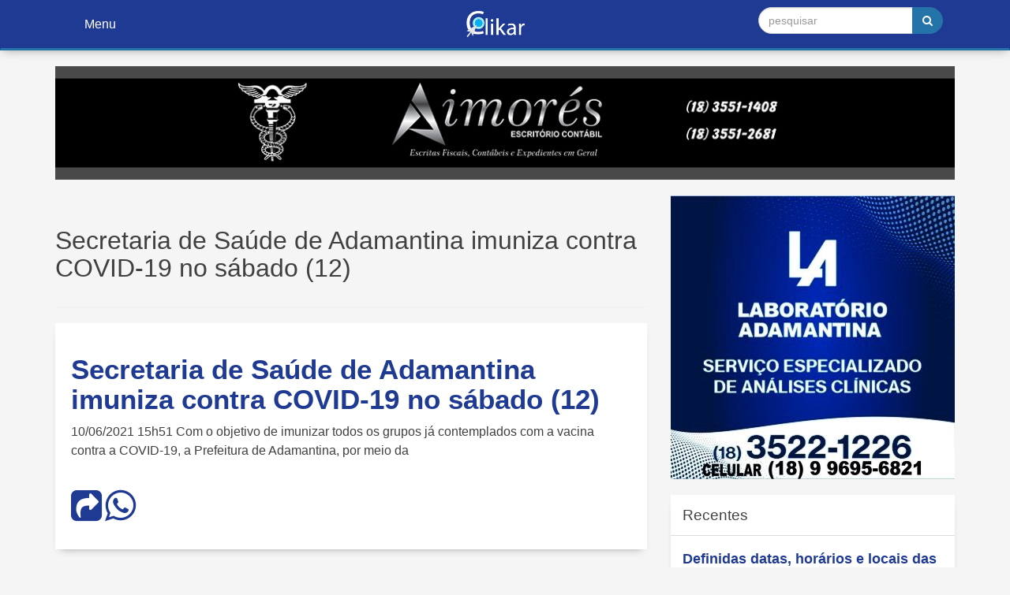

--- FILE ---
content_type: text/html; charset=UTF-8
request_url: https://clikar.com.br/tags/secretaria-de-saude-de-adamantina-imuniza-contra-covid-19-no-sabado-12/
body_size: 10997
content:
<!doctype html>
<html lang="pt-BR">
<head>
	<meta charset="UTF-8">
	<meta http-equiv="X-UA-Compatible" content="IE=edge">
	<meta name="viewport" content="width=device-width, initial-scale=1">
	<link rel="profile" href="http://gmpg.org/xfn/11">
    <link rel="shortcut icon" href="https://clikar.com.br/wp-content/themes/clikar/assets/dist/img/favicon.ico" type="image/x-icon">
	<meta name='robots' content='index, follow, max-image-preview:large, max-snippet:-1, max-video-preview:-1' />
	<style>img:is([sizes="auto" i], [sizes^="auto," i]) { contain-intrinsic-size: 3000px 1500px }</style>
	
	<!-- This site is optimized with the Yoast SEO plugin v26.7 - https://yoast.com/wordpress/plugins/seo/ -->
	<title>Arquivos Secretaria de Saúde de Adamantina imuniza contra COVID-19 no sábado (12) - Clikar</title>
	<link rel="canonical" href="https://clikar.com.br/tags/secretaria-de-saude-de-adamantina-imuniza-contra-covid-19-no-sabado-12/" />
	<meta property="og:locale" content="pt_BR" />
	<meta property="og:type" content="article" />
	<meta property="og:title" content="Arquivos Secretaria de Saúde de Adamantina imuniza contra COVID-19 no sábado (12) - Clikar" />
	<meta property="og:url" content="https://clikar.com.br/tags/secretaria-de-saude-de-adamantina-imuniza-contra-covid-19-no-sabado-12/" />
	<meta property="og:site_name" content="Clikar" />
	<meta name="twitter:card" content="summary_large_image" />
	<script type="application/ld+json" class="yoast-schema-graph">{"@context":"https://schema.org","@graph":[{"@type":"CollectionPage","@id":"https://clikar.com.br/tags/secretaria-de-saude-de-adamantina-imuniza-contra-covid-19-no-sabado-12/","url":"https://clikar.com.br/tags/secretaria-de-saude-de-adamantina-imuniza-contra-covid-19-no-sabado-12/","name":"Arquivos Secretaria de Saúde de Adamantina imuniza contra COVID-19 no sábado (12) - Clikar","isPartOf":{"@id":"https://clikar.com.br/#website"},"breadcrumb":{"@id":"https://clikar.com.br/tags/secretaria-de-saude-de-adamantina-imuniza-contra-covid-19-no-sabado-12/#breadcrumb"},"inLanguage":"pt-BR"},{"@type":"BreadcrumbList","@id":"https://clikar.com.br/tags/secretaria-de-saude-de-adamantina-imuniza-contra-covid-19-no-sabado-12/#breadcrumb","itemListElement":[{"@type":"ListItem","position":1,"name":"Início","item":"https://clikar.com.br/"},{"@type":"ListItem","position":2,"name":"Secretaria de Saúde de Adamantina imuniza contra COVID-19 no sábado (12)"}]},{"@type":"WebSite","@id":"https://clikar.com.br/#website","url":"https://clikar.com.br/","name":"Clikar","description":"A Sua Vitrine De Eventos E Negócios Na Internet! Quer Vender? Quer Comprar? Basta Clikar!","publisher":{"@id":"https://clikar.com.br/#organization"},"potentialAction":[{"@type":"SearchAction","target":{"@type":"EntryPoint","urlTemplate":"https://clikar.com.br/?s={search_term_string}"},"query-input":{"@type":"PropertyValueSpecification","valueRequired":true,"valueName":"search_term_string"}}],"inLanguage":"pt-BR"},{"@type":"Organization","@id":"https://clikar.com.br/#organization","name":"Clikar","url":"https://clikar.com.br/","logo":{"@type":"ImageObject","inLanguage":"pt-BR","@id":"https://clikar.com.br/#/schema/logo/image/","url":"https://clikar.com.br/wp-content/uploads/2017/10/logo.png","contentUrl":"https://clikar.com.br/wp-content/uploads/2017/10/logo.png","width":"796","height":"326","caption":"Clikar"},"image":{"@id":"https://clikar.com.br/#/schema/logo/image/"}}]}</script>
	<!-- / Yoast SEO plugin. -->


<link rel='dns-prefetch' href='//oss.maxcdn.com' />
<link rel='dns-prefetch' href='//cdnjs.cloudflare.com' />
<link rel="alternate" type="application/rss+xml" title="Feed para Clikar &raquo;" href="https://clikar.com.br/feed/" />
<link rel="alternate" type="application/rss+xml" title="Feed de comentários para Clikar &raquo;" href="https://clikar.com.br/comments/feed/" />
<link rel="alternate" type="application/rss+xml" title="Feed de tag para Clikar &raquo; Secretaria de Saúde de Adamantina imuniza contra COVID-19 no sábado (12)" href="https://clikar.com.br/tags/secretaria-de-saude-de-adamantina-imuniza-contra-covid-19-no-sabado-12/feed/" />
		<!-- This site uses the Google Analytics by ExactMetrics plugin v8.11.1 - Using Analytics tracking - https://www.exactmetrics.com/ -->
							<script src="//www.googletagmanager.com/gtag/js?id=G-DG5BKTVNHR"  data-cfasync="false" data-wpfc-render="false" type="text/javascript" async></script>
			<script data-cfasync="false" data-wpfc-render="false" type="text/javascript">
				var em_version = '8.11.1';
				var em_track_user = true;
				var em_no_track_reason = '';
								var ExactMetricsDefaultLocations = {"page_location":"https:\/\/clikar.com.br\/tags\/secretaria-de-saude-de-adamantina-imuniza-contra-covid-19-no-sabado-12\/"};
								if ( typeof ExactMetricsPrivacyGuardFilter === 'function' ) {
					var ExactMetricsLocations = (typeof ExactMetricsExcludeQuery === 'object') ? ExactMetricsPrivacyGuardFilter( ExactMetricsExcludeQuery ) : ExactMetricsPrivacyGuardFilter( ExactMetricsDefaultLocations );
				} else {
					var ExactMetricsLocations = (typeof ExactMetricsExcludeQuery === 'object') ? ExactMetricsExcludeQuery : ExactMetricsDefaultLocations;
				}

								var disableStrs = [
										'ga-disable-G-DG5BKTVNHR',
									];

				/* Function to detect opted out users */
				function __gtagTrackerIsOptedOut() {
					for (var index = 0; index < disableStrs.length; index++) {
						if (document.cookie.indexOf(disableStrs[index] + '=true') > -1) {
							return true;
						}
					}

					return false;
				}

				/* Disable tracking if the opt-out cookie exists. */
				if (__gtagTrackerIsOptedOut()) {
					for (var index = 0; index < disableStrs.length; index++) {
						window[disableStrs[index]] = true;
					}
				}

				/* Opt-out function */
				function __gtagTrackerOptout() {
					for (var index = 0; index < disableStrs.length; index++) {
						document.cookie = disableStrs[index] + '=true; expires=Thu, 31 Dec 2099 23:59:59 UTC; path=/';
						window[disableStrs[index]] = true;
					}
				}

				if ('undefined' === typeof gaOptout) {
					function gaOptout() {
						__gtagTrackerOptout();
					}
				}
								window.dataLayer = window.dataLayer || [];

				window.ExactMetricsDualTracker = {
					helpers: {},
					trackers: {},
				};
				if (em_track_user) {
					function __gtagDataLayer() {
						dataLayer.push(arguments);
					}

					function __gtagTracker(type, name, parameters) {
						if (!parameters) {
							parameters = {};
						}

						if (parameters.send_to) {
							__gtagDataLayer.apply(null, arguments);
							return;
						}

						if (type === 'event') {
														parameters.send_to = exactmetrics_frontend.v4_id;
							var hookName = name;
							if (typeof parameters['event_category'] !== 'undefined') {
								hookName = parameters['event_category'] + ':' + name;
							}

							if (typeof ExactMetricsDualTracker.trackers[hookName] !== 'undefined') {
								ExactMetricsDualTracker.trackers[hookName](parameters);
							} else {
								__gtagDataLayer('event', name, parameters);
							}
							
						} else {
							__gtagDataLayer.apply(null, arguments);
						}
					}

					__gtagTracker('js', new Date());
					__gtagTracker('set', {
						'developer_id.dNDMyYj': true,
											});
					if ( ExactMetricsLocations.page_location ) {
						__gtagTracker('set', ExactMetricsLocations);
					}
										__gtagTracker('config', 'G-DG5BKTVNHR', {"forceSSL":"true"} );
										window.gtag = __gtagTracker;										(function () {
						/* https://developers.google.com/analytics/devguides/collection/analyticsjs/ */
						/* ga and __gaTracker compatibility shim. */
						var noopfn = function () {
							return null;
						};
						var newtracker = function () {
							return new Tracker();
						};
						var Tracker = function () {
							return null;
						};
						var p = Tracker.prototype;
						p.get = noopfn;
						p.set = noopfn;
						p.send = function () {
							var args = Array.prototype.slice.call(arguments);
							args.unshift('send');
							__gaTracker.apply(null, args);
						};
						var __gaTracker = function () {
							var len = arguments.length;
							if (len === 0) {
								return;
							}
							var f = arguments[len - 1];
							if (typeof f !== 'object' || f === null || typeof f.hitCallback !== 'function') {
								if ('send' === arguments[0]) {
									var hitConverted, hitObject = false, action;
									if ('event' === arguments[1]) {
										if ('undefined' !== typeof arguments[3]) {
											hitObject = {
												'eventAction': arguments[3],
												'eventCategory': arguments[2],
												'eventLabel': arguments[4],
												'value': arguments[5] ? arguments[5] : 1,
											}
										}
									}
									if ('pageview' === arguments[1]) {
										if ('undefined' !== typeof arguments[2]) {
											hitObject = {
												'eventAction': 'page_view',
												'page_path': arguments[2],
											}
										}
									}
									if (typeof arguments[2] === 'object') {
										hitObject = arguments[2];
									}
									if (typeof arguments[5] === 'object') {
										Object.assign(hitObject, arguments[5]);
									}
									if ('undefined' !== typeof arguments[1].hitType) {
										hitObject = arguments[1];
										if ('pageview' === hitObject.hitType) {
											hitObject.eventAction = 'page_view';
										}
									}
									if (hitObject) {
										action = 'timing' === arguments[1].hitType ? 'timing_complete' : hitObject.eventAction;
										hitConverted = mapArgs(hitObject);
										__gtagTracker('event', action, hitConverted);
									}
								}
								return;
							}

							function mapArgs(args) {
								var arg, hit = {};
								var gaMap = {
									'eventCategory': 'event_category',
									'eventAction': 'event_action',
									'eventLabel': 'event_label',
									'eventValue': 'event_value',
									'nonInteraction': 'non_interaction',
									'timingCategory': 'event_category',
									'timingVar': 'name',
									'timingValue': 'value',
									'timingLabel': 'event_label',
									'page': 'page_path',
									'location': 'page_location',
									'title': 'page_title',
									'referrer' : 'page_referrer',
								};
								for (arg in args) {
																		if (!(!args.hasOwnProperty(arg) || !gaMap.hasOwnProperty(arg))) {
										hit[gaMap[arg]] = args[arg];
									} else {
										hit[arg] = args[arg];
									}
								}
								return hit;
							}

							try {
								f.hitCallback();
							} catch (ex) {
							}
						};
						__gaTracker.create = newtracker;
						__gaTracker.getByName = newtracker;
						__gaTracker.getAll = function () {
							return [];
						};
						__gaTracker.remove = noopfn;
						__gaTracker.loaded = true;
						window['__gaTracker'] = __gaTracker;
					})();
									} else {
										console.log("");
					(function () {
						function __gtagTracker() {
							return null;
						}

						window['__gtagTracker'] = __gtagTracker;
						window['gtag'] = __gtagTracker;
					})();
									}
			</script>
							<!-- / Google Analytics by ExactMetrics -->
		<script type="text/javascript">
/* <![CDATA[ */
window._wpemojiSettings = {"baseUrl":"https:\/\/s.w.org\/images\/core\/emoji\/16.0.1\/72x72\/","ext":".png","svgUrl":"https:\/\/s.w.org\/images\/core\/emoji\/16.0.1\/svg\/","svgExt":".svg","source":{"concatemoji":"https:\/\/clikar.com.br\/wp-includes\/js\/wp-emoji-release.min.js?ver=6.8.3"}};
/*! This file is auto-generated */
!function(s,n){var o,i,e;function c(e){try{var t={supportTests:e,timestamp:(new Date).valueOf()};sessionStorage.setItem(o,JSON.stringify(t))}catch(e){}}function p(e,t,n){e.clearRect(0,0,e.canvas.width,e.canvas.height),e.fillText(t,0,0);var t=new Uint32Array(e.getImageData(0,0,e.canvas.width,e.canvas.height).data),a=(e.clearRect(0,0,e.canvas.width,e.canvas.height),e.fillText(n,0,0),new Uint32Array(e.getImageData(0,0,e.canvas.width,e.canvas.height).data));return t.every(function(e,t){return e===a[t]})}function u(e,t){e.clearRect(0,0,e.canvas.width,e.canvas.height),e.fillText(t,0,0);for(var n=e.getImageData(16,16,1,1),a=0;a<n.data.length;a++)if(0!==n.data[a])return!1;return!0}function f(e,t,n,a){switch(t){case"flag":return n(e,"\ud83c\udff3\ufe0f\u200d\u26a7\ufe0f","\ud83c\udff3\ufe0f\u200b\u26a7\ufe0f")?!1:!n(e,"\ud83c\udde8\ud83c\uddf6","\ud83c\udde8\u200b\ud83c\uddf6")&&!n(e,"\ud83c\udff4\udb40\udc67\udb40\udc62\udb40\udc65\udb40\udc6e\udb40\udc67\udb40\udc7f","\ud83c\udff4\u200b\udb40\udc67\u200b\udb40\udc62\u200b\udb40\udc65\u200b\udb40\udc6e\u200b\udb40\udc67\u200b\udb40\udc7f");case"emoji":return!a(e,"\ud83e\udedf")}return!1}function g(e,t,n,a){var r="undefined"!=typeof WorkerGlobalScope&&self instanceof WorkerGlobalScope?new OffscreenCanvas(300,150):s.createElement("canvas"),o=r.getContext("2d",{willReadFrequently:!0}),i=(o.textBaseline="top",o.font="600 32px Arial",{});return e.forEach(function(e){i[e]=t(o,e,n,a)}),i}function t(e){var t=s.createElement("script");t.src=e,t.defer=!0,s.head.appendChild(t)}"undefined"!=typeof Promise&&(o="wpEmojiSettingsSupports",i=["flag","emoji"],n.supports={everything:!0,everythingExceptFlag:!0},e=new Promise(function(e){s.addEventListener("DOMContentLoaded",e,{once:!0})}),new Promise(function(t){var n=function(){try{var e=JSON.parse(sessionStorage.getItem(o));if("object"==typeof e&&"number"==typeof e.timestamp&&(new Date).valueOf()<e.timestamp+604800&&"object"==typeof e.supportTests)return e.supportTests}catch(e){}return null}();if(!n){if("undefined"!=typeof Worker&&"undefined"!=typeof OffscreenCanvas&&"undefined"!=typeof URL&&URL.createObjectURL&&"undefined"!=typeof Blob)try{var e="postMessage("+g.toString()+"("+[JSON.stringify(i),f.toString(),p.toString(),u.toString()].join(",")+"));",a=new Blob([e],{type:"text/javascript"}),r=new Worker(URL.createObjectURL(a),{name:"wpTestEmojiSupports"});return void(r.onmessage=function(e){c(n=e.data),r.terminate(),t(n)})}catch(e){}c(n=g(i,f,p,u))}t(n)}).then(function(e){for(var t in e)n.supports[t]=e[t],n.supports.everything=n.supports.everything&&n.supports[t],"flag"!==t&&(n.supports.everythingExceptFlag=n.supports.everythingExceptFlag&&n.supports[t]);n.supports.everythingExceptFlag=n.supports.everythingExceptFlag&&!n.supports.flag,n.DOMReady=!1,n.readyCallback=function(){n.DOMReady=!0}}).then(function(){return e}).then(function(){var e;n.supports.everything||(n.readyCallback(),(e=n.source||{}).concatemoji?t(e.concatemoji):e.wpemoji&&e.twemoji&&(t(e.twemoji),t(e.wpemoji)))}))}((window,document),window._wpemojiSettings);
/* ]]> */
</script>
<style id='wp-emoji-styles-inline-css' type='text/css'>

	img.wp-smiley, img.emoji {
		display: inline !important;
		border: none !important;
		box-shadow: none !important;
		height: 1em !important;
		width: 1em !important;
		margin: 0 0.07em !important;
		vertical-align: -0.1em !important;
		background: none !important;
		padding: 0 !important;
	}
</style>
<link rel='stylesheet' id='wp-block-library-css' href='https://clikar.com.br/wp-includes/css/dist/block-library/style.min.css?ver=6.8.3' type='text/css' media='all' />
<style id='classic-theme-styles-inline-css' type='text/css'>
/*! This file is auto-generated */
.wp-block-button__link{color:#fff;background-color:#32373c;border-radius:9999px;box-shadow:none;text-decoration:none;padding:calc(.667em + 2px) calc(1.333em + 2px);font-size:1.125em}.wp-block-file__button{background:#32373c;color:#fff;text-decoration:none}
</style>
<style id='global-styles-inline-css' type='text/css'>
:root{--wp--preset--aspect-ratio--square: 1;--wp--preset--aspect-ratio--4-3: 4/3;--wp--preset--aspect-ratio--3-4: 3/4;--wp--preset--aspect-ratio--3-2: 3/2;--wp--preset--aspect-ratio--2-3: 2/3;--wp--preset--aspect-ratio--16-9: 16/9;--wp--preset--aspect-ratio--9-16: 9/16;--wp--preset--color--black: #000000;--wp--preset--color--cyan-bluish-gray: #abb8c3;--wp--preset--color--white: #ffffff;--wp--preset--color--pale-pink: #f78da7;--wp--preset--color--vivid-red: #cf2e2e;--wp--preset--color--luminous-vivid-orange: #ff6900;--wp--preset--color--luminous-vivid-amber: #fcb900;--wp--preset--color--light-green-cyan: #7bdcb5;--wp--preset--color--vivid-green-cyan: #00d084;--wp--preset--color--pale-cyan-blue: #8ed1fc;--wp--preset--color--vivid-cyan-blue: #0693e3;--wp--preset--color--vivid-purple: #9b51e0;--wp--preset--gradient--vivid-cyan-blue-to-vivid-purple: linear-gradient(135deg,rgba(6,147,227,1) 0%,rgb(155,81,224) 100%);--wp--preset--gradient--light-green-cyan-to-vivid-green-cyan: linear-gradient(135deg,rgb(122,220,180) 0%,rgb(0,208,130) 100%);--wp--preset--gradient--luminous-vivid-amber-to-luminous-vivid-orange: linear-gradient(135deg,rgba(252,185,0,1) 0%,rgba(255,105,0,1) 100%);--wp--preset--gradient--luminous-vivid-orange-to-vivid-red: linear-gradient(135deg,rgba(255,105,0,1) 0%,rgb(207,46,46) 100%);--wp--preset--gradient--very-light-gray-to-cyan-bluish-gray: linear-gradient(135deg,rgb(238,238,238) 0%,rgb(169,184,195) 100%);--wp--preset--gradient--cool-to-warm-spectrum: linear-gradient(135deg,rgb(74,234,220) 0%,rgb(151,120,209) 20%,rgb(207,42,186) 40%,rgb(238,44,130) 60%,rgb(251,105,98) 80%,rgb(254,248,76) 100%);--wp--preset--gradient--blush-light-purple: linear-gradient(135deg,rgb(255,206,236) 0%,rgb(152,150,240) 100%);--wp--preset--gradient--blush-bordeaux: linear-gradient(135deg,rgb(254,205,165) 0%,rgb(254,45,45) 50%,rgb(107,0,62) 100%);--wp--preset--gradient--luminous-dusk: linear-gradient(135deg,rgb(255,203,112) 0%,rgb(199,81,192) 50%,rgb(65,88,208) 100%);--wp--preset--gradient--pale-ocean: linear-gradient(135deg,rgb(255,245,203) 0%,rgb(182,227,212) 50%,rgb(51,167,181) 100%);--wp--preset--gradient--electric-grass: linear-gradient(135deg,rgb(202,248,128) 0%,rgb(113,206,126) 100%);--wp--preset--gradient--midnight: linear-gradient(135deg,rgb(2,3,129) 0%,rgb(40,116,252) 100%);--wp--preset--font-size--small: 13px;--wp--preset--font-size--medium: 20px;--wp--preset--font-size--large: 36px;--wp--preset--font-size--x-large: 42px;--wp--preset--spacing--20: 0.44rem;--wp--preset--spacing--30: 0.67rem;--wp--preset--spacing--40: 1rem;--wp--preset--spacing--50: 1.5rem;--wp--preset--spacing--60: 2.25rem;--wp--preset--spacing--70: 3.38rem;--wp--preset--spacing--80: 5.06rem;--wp--preset--shadow--natural: 6px 6px 9px rgba(0, 0, 0, 0.2);--wp--preset--shadow--deep: 12px 12px 50px rgba(0, 0, 0, 0.4);--wp--preset--shadow--sharp: 6px 6px 0px rgba(0, 0, 0, 0.2);--wp--preset--shadow--outlined: 6px 6px 0px -3px rgba(255, 255, 255, 1), 6px 6px rgba(0, 0, 0, 1);--wp--preset--shadow--crisp: 6px 6px 0px rgba(0, 0, 0, 1);}:where(.is-layout-flex){gap: 0.5em;}:where(.is-layout-grid){gap: 0.5em;}body .is-layout-flex{display: flex;}.is-layout-flex{flex-wrap: wrap;align-items: center;}.is-layout-flex > :is(*, div){margin: 0;}body .is-layout-grid{display: grid;}.is-layout-grid > :is(*, div){margin: 0;}:where(.wp-block-columns.is-layout-flex){gap: 2em;}:where(.wp-block-columns.is-layout-grid){gap: 2em;}:where(.wp-block-post-template.is-layout-flex){gap: 1.25em;}:where(.wp-block-post-template.is-layout-grid){gap: 1.25em;}.has-black-color{color: var(--wp--preset--color--black) !important;}.has-cyan-bluish-gray-color{color: var(--wp--preset--color--cyan-bluish-gray) !important;}.has-white-color{color: var(--wp--preset--color--white) !important;}.has-pale-pink-color{color: var(--wp--preset--color--pale-pink) !important;}.has-vivid-red-color{color: var(--wp--preset--color--vivid-red) !important;}.has-luminous-vivid-orange-color{color: var(--wp--preset--color--luminous-vivid-orange) !important;}.has-luminous-vivid-amber-color{color: var(--wp--preset--color--luminous-vivid-amber) !important;}.has-light-green-cyan-color{color: var(--wp--preset--color--light-green-cyan) !important;}.has-vivid-green-cyan-color{color: var(--wp--preset--color--vivid-green-cyan) !important;}.has-pale-cyan-blue-color{color: var(--wp--preset--color--pale-cyan-blue) !important;}.has-vivid-cyan-blue-color{color: var(--wp--preset--color--vivid-cyan-blue) !important;}.has-vivid-purple-color{color: var(--wp--preset--color--vivid-purple) !important;}.has-black-background-color{background-color: var(--wp--preset--color--black) !important;}.has-cyan-bluish-gray-background-color{background-color: var(--wp--preset--color--cyan-bluish-gray) !important;}.has-white-background-color{background-color: var(--wp--preset--color--white) !important;}.has-pale-pink-background-color{background-color: var(--wp--preset--color--pale-pink) !important;}.has-vivid-red-background-color{background-color: var(--wp--preset--color--vivid-red) !important;}.has-luminous-vivid-orange-background-color{background-color: var(--wp--preset--color--luminous-vivid-orange) !important;}.has-luminous-vivid-amber-background-color{background-color: var(--wp--preset--color--luminous-vivid-amber) !important;}.has-light-green-cyan-background-color{background-color: var(--wp--preset--color--light-green-cyan) !important;}.has-vivid-green-cyan-background-color{background-color: var(--wp--preset--color--vivid-green-cyan) !important;}.has-pale-cyan-blue-background-color{background-color: var(--wp--preset--color--pale-cyan-blue) !important;}.has-vivid-cyan-blue-background-color{background-color: var(--wp--preset--color--vivid-cyan-blue) !important;}.has-vivid-purple-background-color{background-color: var(--wp--preset--color--vivid-purple) !important;}.has-black-border-color{border-color: var(--wp--preset--color--black) !important;}.has-cyan-bluish-gray-border-color{border-color: var(--wp--preset--color--cyan-bluish-gray) !important;}.has-white-border-color{border-color: var(--wp--preset--color--white) !important;}.has-pale-pink-border-color{border-color: var(--wp--preset--color--pale-pink) !important;}.has-vivid-red-border-color{border-color: var(--wp--preset--color--vivid-red) !important;}.has-luminous-vivid-orange-border-color{border-color: var(--wp--preset--color--luminous-vivid-orange) !important;}.has-luminous-vivid-amber-border-color{border-color: var(--wp--preset--color--luminous-vivid-amber) !important;}.has-light-green-cyan-border-color{border-color: var(--wp--preset--color--light-green-cyan) !important;}.has-vivid-green-cyan-border-color{border-color: var(--wp--preset--color--vivid-green-cyan) !important;}.has-pale-cyan-blue-border-color{border-color: var(--wp--preset--color--pale-cyan-blue) !important;}.has-vivid-cyan-blue-border-color{border-color: var(--wp--preset--color--vivid-cyan-blue) !important;}.has-vivid-purple-border-color{border-color: var(--wp--preset--color--vivid-purple) !important;}.has-vivid-cyan-blue-to-vivid-purple-gradient-background{background: var(--wp--preset--gradient--vivid-cyan-blue-to-vivid-purple) !important;}.has-light-green-cyan-to-vivid-green-cyan-gradient-background{background: var(--wp--preset--gradient--light-green-cyan-to-vivid-green-cyan) !important;}.has-luminous-vivid-amber-to-luminous-vivid-orange-gradient-background{background: var(--wp--preset--gradient--luminous-vivid-amber-to-luminous-vivid-orange) !important;}.has-luminous-vivid-orange-to-vivid-red-gradient-background{background: var(--wp--preset--gradient--luminous-vivid-orange-to-vivid-red) !important;}.has-very-light-gray-to-cyan-bluish-gray-gradient-background{background: var(--wp--preset--gradient--very-light-gray-to-cyan-bluish-gray) !important;}.has-cool-to-warm-spectrum-gradient-background{background: var(--wp--preset--gradient--cool-to-warm-spectrum) !important;}.has-blush-light-purple-gradient-background{background: var(--wp--preset--gradient--blush-light-purple) !important;}.has-blush-bordeaux-gradient-background{background: var(--wp--preset--gradient--blush-bordeaux) !important;}.has-luminous-dusk-gradient-background{background: var(--wp--preset--gradient--luminous-dusk) !important;}.has-pale-ocean-gradient-background{background: var(--wp--preset--gradient--pale-ocean) !important;}.has-electric-grass-gradient-background{background: var(--wp--preset--gradient--electric-grass) !important;}.has-midnight-gradient-background{background: var(--wp--preset--gradient--midnight) !important;}.has-small-font-size{font-size: var(--wp--preset--font-size--small) !important;}.has-medium-font-size{font-size: var(--wp--preset--font-size--medium) !important;}.has-large-font-size{font-size: var(--wp--preset--font-size--large) !important;}.has-x-large-font-size{font-size: var(--wp--preset--font-size--x-large) !important;}
:where(.wp-block-post-template.is-layout-flex){gap: 1.25em;}:where(.wp-block-post-template.is-layout-grid){gap: 1.25em;}
:where(.wp-block-columns.is-layout-flex){gap: 2em;}:where(.wp-block-columns.is-layout-grid){gap: 2em;}
:root :where(.wp-block-pullquote){font-size: 1.5em;line-height: 1.6;}
</style>
<link rel='stylesheet' id='theme-font-awesome-css' href='//cdnjs.cloudflare.com/ajax/libs/font-awesome/4.6.3/css/font-awesome.min.css?ver=4.6.3' type='text/css' media='all' />
<link rel='stylesheet' id='theme-lity-css' href='//cdnjs.cloudflare.com/ajax/libs/lity/2.2.2/lity.min.css?ver=2.2.2' type='text/css' media='all' />
<link rel='stylesheet' id='theme-slick-css' href='//cdnjs.cloudflare.com/ajax/libs/slick-carousel/1.8.1/slick.min.css?ver=1.8.1' type='text/css' media='all' />
<link rel='stylesheet' id='theme-fotorama-css' href='//cdnjs.cloudflare.com/ajax/libs/fotorama/4.6.4/fotorama.min.css?ver=4.6.4' type='text/css' media='all' />
<link rel='stylesheet' id='theme-style-css' href='https://clikar.com.br/wp-content/themes/clikar/assets/dist/css/styles.css?ver=1.0.0' type='text/css' media='all' />
<script type="text/javascript" src="https://clikar.com.br/wp-content/plugins/google-analytics-dashboard-for-wp/assets/js/frontend-gtag.min.js?ver=8.11.1" id="exactmetrics-frontend-script-js" async="async" data-wp-strategy="async"></script>
<script data-cfasync="false" data-wpfc-render="false" type="text/javascript" id='exactmetrics-frontend-script-js-extra'>/* <![CDATA[ */
var exactmetrics_frontend = {"js_events_tracking":"true","download_extensions":"zip,mp3,mpeg,pdf,docx,pptx,xlsx,rar","inbound_paths":"[{\"path\":\"\\\/go\\\/\",\"label\":\"affiliate\"},{\"path\":\"\\\/recommend\\\/\",\"label\":\"affiliate\"}]","home_url":"https:\/\/clikar.com.br","hash_tracking":"false","v4_id":"G-DG5BKTVNHR"};/* ]]> */
</script>
<link rel="https://api.w.org/" href="https://clikar.com.br/wp-json/" /><link rel="alternate" title="JSON" type="application/json" href="https://clikar.com.br/wp-json/wp/v2/tags/3969" /><link rel="EditURI" type="application/rsd+xml" title="RSD" href="https://clikar.com.br/xmlrpc.php?rsd" />

<style type="text/css">.recentcomments a{display:inline !important;padding:0 !important;margin:0 !important;}</style>	<script>
	  window.fbAsyncInit = function() {
	    FB.init({
	      appId      : '320709248376594',
	      xfbml      : true,
	      version    : 'v2.10'
	    });
	    FB.AppEvents.logPageView();
	  };

	  (function(d, s, id){
	     var js, fjs = d.getElementsByTagName(s)[0];
	     if (d.getElementById(id)) {return;}
	     js = d.createElement(s); js.id = id;
	     js.src = "//connect.facebook.net/pt_BR/sdk.js";
	     fjs.parentNode.insertBefore(js, fjs);
	   }(document, 'script', 'facebook-jssdk'));
	</script>
</head>
<body class="archive tag tag-secretaria-de-saude-de-adamantina-imuniza-contra-covid-19-no-sabado-12 tag-3969 wp-theme-clikar">
<nav class="navbar">
	<div class="container">
		<div class="navbar-header">
			<button type="button" class="navbar-menu">
				<span class="burger-wrapper">
					<span class="sr-only">Ativar Navegação</span>
					<span class="icon-bar"></span>
					<span class="icon-bar"></span>
					<span class="icon-bar"></span>
				</span>
				<span class="burger-text">Menu</span>
			</button>
			<button type="button" class="navbar-toggle collapsed" data-toggle="collapse" data-target="#menu-collapse" aria-expanded="false">
				<span class="sr-only">Ativar Navegação</span>
				<span class="glyphicon glyphicon-search icon-search"></span>
			</button>
			<a class="navbar-brand" href="https://clikar.com.br/">
				<img src="https://clikar.com.br/wp-content/themes/clikar/assets/dist/img/logo.png" class="brand">
			</a>
		</div>
		<div class="side-nav-wrapper">
			<nav class="side-nav">
				<ul id="menu-menu-principal" class="nav"><li id="menu-item-5" class="menu-item menu-item-type-custom menu-item-object-custom menu-item-home menu-item-5"><a href="https://clikar.com.br">Início</a></li>
<li id="menu-item-12972" class="menu-item menu-item-type-taxonomy menu-item-object-category menu-item-12972"><a href="https://clikar.com.br/assuntos/unifai/">UniFAI</a></li>
<li id="menu-item-1098" class="menu-item menu-item-type-taxonomy menu-item-object-category menu-item-1098"><a href="https://clikar.com.br/assuntos/entrevista/">Entrevista</a></li>
<li id="menu-item-1126" class="menu-item menu-item-type-taxonomy menu-item-object-category menu-item-1126"><a href="https://clikar.com.br/assuntos/eventos/">Eventos</a></li>
<li id="menu-item-1127" class="menu-item menu-item-type-taxonomy menu-item-object-category menu-item-1127"><a href="https://clikar.com.br/assuntos/comemoracao/">Comemoração</a></li>
<li id="menu-item-12970" class="menu-item menu-item-type-taxonomy menu-item-object-category menu-item-12970"><a href="https://clikar.com.br/assuntos/politica/">Política</a></li>
<li id="menu-item-12971" class="menu-item menu-item-type-taxonomy menu-item-object-category menu-item-12971"><a href="https://clikar.com.br/assuntos/governo-de-sao-paulo/">Governo de SP</a></li>
<li id="menu-item-17029" class="menu-item menu-item-type-ecwid_menu_item menu-item-object-ecwid-store-with-categories menu-item-17029"><a>Loja</a></li>
</ul>			</nav>
		</div>
		<div class="collapse navbar-collapse" id="menu-collapse">
						<form class="navbar-form navbar-right search-form" method="get" action="https://clikar.com.br/">
	<div class="input-group">
		<input type="text" name="s" class="form-control search-input" value="" placeholder="pesquisar">
		<div class="input-group-btn">
			<button type="submit" class="btn btn-search"><i class="fa fa-search"></i></button>
		</div>
	</div>
</form>
		</div>
	</div>
</nav>
<div class="cultural-support-header">
	<div class="container">
		
<div class="cultural-support large">
	<div class="cultural-support-wrapper">
									<img src="https://clikar.com.br/wp-content/uploads/2018/08/aimorés.jpg" class="img-responsive wp-post-image" alt="" decoding="async" fetchpriority="high" srcset="https://clikar.com.br/wp-content/uploads/2018/08/aimorés.jpg 1170w, https://clikar.com.br/wp-content/uploads/2018/08/aimorés-300x38.jpg 300w, https://clikar.com.br/wp-content/uploads/2018/08/aimorés-768x97.jpg 768w, https://clikar.com.br/wp-content/uploads/2018/08/aimorés-1024x130.jpg 1024w" sizes="(max-width: 1170px) 100vw, 1170px" />												<a href="https://2fsolutions.com.br/" target="_blank" rel="noopener noreferrer">
					<img src="https://clikar.com.br/wp-content/uploads/2018/10/2F-Solutions.jpg" class="img-responsive wp-post-image" alt="" decoding="async" srcset="https://clikar.com.br/wp-content/uploads/2018/10/2F-Solutions.jpg 1170w, https://clikar.com.br/wp-content/uploads/2018/10/2F-Solutions-300x38.jpg 300w, https://clikar.com.br/wp-content/uploads/2018/10/2F-Solutions-768x97.jpg 768w, https://clikar.com.br/wp-content/uploads/2018/10/2F-Solutions-1024x130.jpg 1024w" sizes="(max-width: 1170px) 100vw, 1170px" />				</a>
												<img src="https://clikar.com.br/wp-content/uploads/2018/08/Gioconda.jpg" class="img-responsive wp-post-image" alt="" decoding="async" srcset="https://clikar.com.br/wp-content/uploads/2018/08/Gioconda.jpg 1170w, https://clikar.com.br/wp-content/uploads/2018/08/Gioconda-300x38.jpg 300w, https://clikar.com.br/wp-content/uploads/2018/08/Gioconda-768x97.jpg 768w, https://clikar.com.br/wp-content/uploads/2018/08/Gioconda-1024x130.jpg 1024w" sizes="(max-width: 1170px) 100vw, 1170px" />												<img src="https://clikar.com.br/wp-content/uploads/2018/08/Banner-3-1170-x-148.jpg" class="img-responsive wp-post-image" alt="" decoding="async" srcset="https://clikar.com.br/wp-content/uploads/2018/08/Banner-3-1170-x-148.jpg 1170w, https://clikar.com.br/wp-content/uploads/2018/08/Banner-3-1170-x-148-300x38.jpg 300w, https://clikar.com.br/wp-content/uploads/2018/08/Banner-3-1170-x-148-1024x130.jpg 1024w, https://clikar.com.br/wp-content/uploads/2018/08/Banner-3-1170-x-148-768x97.jpg 768w" sizes="(max-width: 1170px) 100vw, 1170px" />												<img src="https://clikar.com.br/wp-content/uploads/2018/08/Gioconda-Store.jpg" class="img-responsive wp-post-image" alt="" decoding="async" srcset="https://clikar.com.br/wp-content/uploads/2018/08/Gioconda-Store.jpg 1170w, https://clikar.com.br/wp-content/uploads/2018/08/Gioconda-Store-300x38.jpg 300w, https://clikar.com.br/wp-content/uploads/2018/08/Gioconda-Store-768x97.jpg 768w, https://clikar.com.br/wp-content/uploads/2018/08/Gioconda-Store-1024x130.jpg 1024w" sizes="(max-width: 1170px) 100vw, 1170px" />												<img src="https://clikar.com.br/wp-content/uploads/2021/07/Lab-Adamantina-1170-com-celular-scaled-e1737319127274.jpg" class="img-responsive wp-post-image" alt="" decoding="async" />												<img src="https://clikar.com.br/wp-content/uploads/2024/08/CLIKAR-1170-X-148-cm-1.png" class="img-responsive wp-post-image" alt="" decoding="async" srcset="https://clikar.com.br/wp-content/uploads/2024/08/CLIKAR-1170-X-148-cm-1.png 1170w, https://clikar.com.br/wp-content/uploads/2024/08/CLIKAR-1170-X-148-cm-1-300x38.png 300w, https://clikar.com.br/wp-content/uploads/2024/08/CLIKAR-1170-X-148-cm-1-1024x130.png 1024w, https://clikar.com.br/wp-content/uploads/2024/08/CLIKAR-1170-X-148-cm-1-768x97.png 768w" sizes="(max-width: 1170px) 100vw, 1170px" />						</div>
</div>
	</div>
</div>
<div id="page" class="site">
	<div id="content" class="site-content">
		<div class="container">
			<div class="row">
	<div class="col-md-8">
		<div id="primary" class="content-area">
			<main id="main" class="site-main">
									<header class="page-header">
						<h1 class="page-title">Secretaria de Saúde de Adamantina imuniza contra COVID-19 no sábado (12)</h1>
						<div class="archive-description"></div>
					</header>
											
<article class="post post-placeholder">
		<section class="post-content">
					<h2 class="post-title">
				<a href="https://clikar.com.br/secretaria-de-saude-de-adamantina-imuniza-contra-covid-19-no-sabado-12/" class="post-link">Secretaria de Saúde de Adamantina imuniza contra COVID-19 no sábado (12)</a>
			</h2>
				<div class="content">
			<p>10/06/2021 15h51 Com o objetivo de imunizar todos os grupos já contemplados com a vacina contra a COVID-19, a Prefeitura de Adamantina, por meio da</p>
		</div>
	</section>
	<section class="post-footer">
				<a href="javascript:void(0);" id="share" class="post-tool share-post"><i class="fa fa-share-square"></i></a>
		<a href="whatsapp://send?text=https://clikar.com.br/secretaria-de-saude-de-adamantina-imuniza-contra-covid-19-no-sabado-12/" data-action="share/whatsapp/share" class="post-tool"><i class="fa fa-whatsapp"></i></a>
	</section>
	<script>
	    document.getElementById('share').onclick = function() {
	        FB.ui({
	            method: 'share',
	            display: 'popup',
	            mobile_iframe: true,
	            picture: '',
	            title: 'Secretaria de Saúde de Adamantina imuniza contra COVID-19 no sábado (12)',
	            description: '10/06/2021 15h51 Com o objetivo de imunizar todos os grupos já contemplados com a vacina contra a COVID-19, a Prefeitura de Adamantina, por meio da',
	            caption: 'Clikar',
	            href: 'https://clikar.com.br/secretaria-de-saude-de-adamantina-imuniza-contra-covid-19-no-sabado-12/',
	        }, function(response){
	            if (response && !response.error_message) {
	                console.log('Done');
	            } else {
	                console.log('Error');
	            }
	        });
	    };
	</script>
</article>
																	</main>
		</div>
	</div>

<aside class="the-sidebar">
	
<div class="cultural-support">
	<div class="cultural-support-wrapper">
									<img src="https://clikar.com.br/wp-content/uploads/2021/07/Lab-Adamantina-360-com-celular-e1737318981745.jpg" class="img-responsive wp-post-image" alt="" decoding="async" loading="lazy" />												<img src="https://clikar.com.br/wp-content/uploads/2021/12/Banner-Inacio.jpg" class="img-responsive wp-post-image" alt="" decoding="async" loading="lazy" srcset="https://clikar.com.br/wp-content/uploads/2021/12/Banner-Inacio.jpg 360w, https://clikar.com.br/wp-content/uploads/2021/12/Banner-Inacio-300x300.jpg 300w, https://clikar.com.br/wp-content/uploads/2021/12/Banner-Inacio-150x150.jpg 150w, https://clikar.com.br/wp-content/uploads/2021/12/Banner-Inacio-200x200.jpg 200w, https://clikar.com.br/wp-content/uploads/2021/12/Banner-Inacio-250x250.jpg 250w" sizes="(max-width: 360px) 100vw, 360px" />												<img src="https://clikar.com.br/wp-content/uploads/2025/03/Imagem-360-x-360.jpg" class="img-responsive wp-post-image" alt="" decoding="async" loading="lazy" srcset="https://clikar.com.br/wp-content/uploads/2025/03/Imagem-360-x-360.jpg 360w, https://clikar.com.br/wp-content/uploads/2025/03/Imagem-360-x-360-300x300.jpg 300w, https://clikar.com.br/wp-content/uploads/2025/03/Imagem-360-x-360-150x150.jpg 150w, https://clikar.com.br/wp-content/uploads/2025/03/Imagem-360-x-360-200x200.jpg 200w, https://clikar.com.br/wp-content/uploads/2025/03/Imagem-360-x-360-250x250.jpg 250w" sizes="(max-width: 360px) 100vw, 360px" />												<img src="https://clikar.com.br/wp-content/uploads/2025/04/CLIKAR-360-X-360-cm-1.png" class="img-responsive wp-post-image" alt="" decoding="async" loading="lazy" srcset="https://clikar.com.br/wp-content/uploads/2025/04/CLIKAR-360-X-360-cm-1.png 360w, https://clikar.com.br/wp-content/uploads/2025/04/CLIKAR-360-X-360-cm-1-300x300.png 300w, https://clikar.com.br/wp-content/uploads/2025/04/CLIKAR-360-X-360-cm-1-150x150.png 150w, https://clikar.com.br/wp-content/uploads/2025/04/CLIKAR-360-X-360-cm-1-200x200.png 200w, https://clikar.com.br/wp-content/uploads/2025/04/CLIKAR-360-X-360-cm-1-250x250.png 250w" sizes="(max-width: 360px) 100vw, 360px" />						</div>
</div>
	<div class="sidebar">
							<h2 class="sidebar-title">Recentes</h2>
				<div class="list-group">
					<div class="widget widget-placeholder">
				<a href="https://clikar.com.br/definidas-datas-horarios-e-locais-das-rodadas-iniciais-do-brasileirao/" class="list-group-item post-content">
					<h4 class="sidebar-post-link">Definidas datas, horários e locais das rodadas iniciais do Brasileirão</h4>
											<p class="list-group-item-text sidebar-post-date">13 de janeiro de 2026</p>
									</a>
			</div>
					<div class="widget widget-placeholder">
				<a href="https://clikar.com.br/governo-de-sp-abre-inscricoes-para-projeto-que-leva-publico-60-para-destinos-turisticos/" class="list-group-item post-content">
					<h4 class="sidebar-post-link">Governo de SP abre inscrições para projeto que leva público 60+ para destinos turísticos</h4>
											<p class="list-group-item-text sidebar-post-date">13 de janeiro de 2026</p>
									</a>
			</div>
					<div class="widget widget-placeholder">
				<a href="https://clikar.com.br/campanha-de-vacinacao-contra-brucelose-vai-ate-30-de-junho-em-todo-o-estado-de-sp/" class="list-group-item post-content">
					<h4 class="sidebar-post-link">Campanha de vacinação contra brucelose vai até 30 de junho em todo o estado de SP</h4>
											<p class="list-group-item-text sidebar-post-date">13 de janeiro de 2026</p>
									</a>
			</div>
					<div class="widget widget-placeholder">
				<a href="https://clikar.com.br/fuvest-divulga-lista-de-livros-dos-vestibulares-de-2030-a-2033/" class="list-group-item post-content">
					<h4 class="sidebar-post-link">Fuvest divulga lista de livros dos vestibulares de 2030 a 2033</h4>
											<p class="list-group-item-text sidebar-post-date">13 de janeiro de 2026</p>
									</a>
			</div>
					<div class="widget widget-placeholder">
				<a href="https://clikar.com.br/geraldo-melo-filho-e-nomeado-novo-secretario-de-agricultura-e-abastecimento-do-estado-de-sao-paulo/" class="list-group-item post-content">
					<h4 class="sidebar-post-link">Geraldo Melo Filho é nomeado novo secretário de Agricultura e Abastecimento do Estado de São Paulo</h4>
											<p class="list-group-item-text sidebar-post-date">13 de janeiro de 2026</p>
									</a>
			</div>
				</div>
			</div>
	
<div class="cultural-support">
	<div class="cultural-support-wrapper">
			</div>
</div>
	<div class="sidebar">
							<h2 class="sidebar-title">Populares</h2>
				<div class="list-group">
					<div class="widget widget-placeholder">
				<a href="https://clikar.com.br/adamantina-casa-do-garoto-convida/" class="list-group-item post-content">
					<h4 class="sidebar-post-link">Adamantina &#8211; Casa do Garoto convida</h4>
											<p class="list-group-item-text sidebar-post-date">6 de maio de 2020</p>
									</a>
			</div>
					<div class="widget widget-placeholder">
				<a href="https://clikar.com.br/solenidade-homenageara-prefeitos-de-adamantina-durante-os-70-anos-de-historia-do-municipio/" class="list-group-item post-content">
					<h4 class="sidebar-post-link">Solenidade homenageará prefeitos de Adamantina durante os 70 anos de história do município</h4>
											<p class="list-group-item-text sidebar-post-date">6 de junho de 2019</p>
									</a>
			</div>
					<div class="widget widget-placeholder">
				<a href="https://clikar.com.br/um-convite-especial/" class="list-group-item post-content">
					<h4 class="sidebar-post-link">Um convite  especial</h4>
											<p class="list-group-item-text sidebar-post-date">30 de abril de 2020</p>
									</a>
			</div>
					<div class="widget widget-placeholder">
				<a href="https://clikar.com.br/cerimonia-com-presenca-de-embaixadores-centro-americanos-lanca-programa-euroclima-em-adamantina-no-dia-29-de-agosto/" class="list-group-item post-content">
					<h4 class="sidebar-post-link">Cerimônia com presença de embaixadores centro-americanos lança Programa Euroclima+ em Adamantina no dia 29 de agosto</h4>
											<p class="list-group-item-text sidebar-post-date">15 de agosto de 2019</p>
									</a>
			</div>
					<div class="widget widget-placeholder">
				<a href="https://clikar.com.br/euroclima-aprova-projeto-elaborado-em-parceria-entre-unifai-prefeitura-e-organizacao-centro-americana/" class="list-group-item post-content">
					<h4 class="sidebar-post-link">Euroclima aprova projeto elaborado em parceria entre UniFAI, Prefeitura e organização centro-americana</h4>
											<p class="list-group-item-text sidebar-post-date">10 de março de 2019</p>
									</a>
			</div>
				</div>
			</div>
	
<div class="cultural-support">
	<div class="cultural-support-wrapper">
			</div>
</div>
	<div class="sidebar">
			</div>
	<div class="sidebar">
			</div>
</aside>
			</div>
		</div>
	</div>
	<footer class="site-footer">
		<div class="container">
			<div class="row">
				<div class="col-md-3">
					<a href="https://clikar.com.br/">
						<img src="https://clikar.com.br/wp-content/themes/clikar/assets/dist/img/logo.png" class="brand-img">
					</a>
				</div>
				<div class="col-md-9">
					<ul id="menu-menu-principal-1" class="nav nav-pills menu-footer"><li class="menu-item menu-item-type-custom menu-item-object-custom menu-item-home menu-item-5"><a href="https://clikar.com.br">Início</a></li>
<li class="menu-item menu-item-type-taxonomy menu-item-object-category menu-item-12972"><a href="https://clikar.com.br/assuntos/unifai/">UniFAI</a></li>
<li class="menu-item menu-item-type-taxonomy menu-item-object-category menu-item-1098"><a href="https://clikar.com.br/assuntos/entrevista/">Entrevista</a></li>
<li class="menu-item menu-item-type-taxonomy menu-item-object-category menu-item-1126"><a href="https://clikar.com.br/assuntos/eventos/">Eventos</a></li>
<li class="menu-item menu-item-type-taxonomy menu-item-object-category menu-item-1127"><a href="https://clikar.com.br/assuntos/comemoracao/">Comemoração</a></li>
<li class="menu-item menu-item-type-taxonomy menu-item-object-category menu-item-12970"><a href="https://clikar.com.br/assuntos/politica/">Política</a></li>
<li class="menu-item menu-item-type-taxonomy menu-item-object-category menu-item-12971"><a href="https://clikar.com.br/assuntos/governo-de-sao-paulo/">Governo de SP</a></li>
<li class="menu-item menu-item-type-ecwid_menu_item menu-item-object-ecwid-store-with-categories menu-item-17029"><a>Loja</a></li>
</ul>				</div>
			</div>
		</div>
		<div class="site-sub-footer">
			Clikar &copy; 2026 Todos os direitos reservados. Desenvolvido por <a href="https://2fdesign.com.br" class="sub-footer-link">2F Design</a>.
		</div>
	</footer>
</div>

<div class="audio-wrapper">
	<div class="container">
		<span class="close-audio-wrapper pull-right"><i class="fa fa-times-circle-o"></i></span>
		<div class="audio-content">
			<div class="row">
				<div class="col-md-8">
					<div class="post-title"></div>
					<div class="post-content"></div>
				</div>
				<div class="col-md-4">
					<audio id="post-audio" src=""></audio>
					<div class="player">
						<div class="btn-player btn-pause"><i class="fa fa-pause"></i></div>
						<div class="progress-wrapper">
							<div class="progress-bar"></div>
							<div class="progressin"></div>
						</div>
						<div class="time">00:00</div>
					</div>
				</div>
			</div>
		</div>
	</div>
</div>

<script type="speculationrules">
{"prefetch":[{"source":"document","where":{"and":[{"href_matches":"\/*"},{"not":{"href_matches":["\/wp-*.php","\/wp-admin\/*","\/wp-content\/uploads\/*","\/wp-content\/*","\/wp-content\/plugins\/*","\/wp-content\/themes\/clikar\/*","\/*\\?(.+)"]}},{"not":{"selector_matches":"a[rel~=\"nofollow\"]"}},{"not":{"selector_matches":".no-prefetch, .no-prefetch a"}}]},"eagerness":"conservative"}]}
</script>
<script type="text/javascript" src="https://clikar.com.br/wp-content/themes/clikar/assets/dist/js/jquery.min.js?ver=2.1.1" id="jquery-js"></script>
<script type="text/javascript" src="//cdnjs.cloudflare.com/ajax/libs/lity/2.2.2/lity.min.js?ver=2.2.2" id="theme-lityjs-js"></script>
<script type="text/javascript" src="//cdnjs.cloudflare.com/ajax/libs/slick-carousel/1.8.1/slick.min.js?ver=1.8.1" id="theme-slickjs-js"></script>
<script type="text/javascript" src="//cdnjs.cloudflare.com/ajax/libs/fotorama/4.6.4/fotorama.min.js?ver=4.6.4" id="theme-fotoramajs-js"></script>
<script type="text/javascript" src="https://clikar.com.br/wp-content/themes/clikar/assets/dist/js/scripts.js?ver=1.0.0" id="theme-scripts-js"></script>

<script defer src="https://static.cloudflareinsights.com/beacon.min.js/vcd15cbe7772f49c399c6a5babf22c1241717689176015" integrity="sha512-ZpsOmlRQV6y907TI0dKBHq9Md29nnaEIPlkf84rnaERnq6zvWvPUqr2ft8M1aS28oN72PdrCzSjY4U6VaAw1EQ==" data-cf-beacon='{"version":"2024.11.0","token":"825aa4c1d8494114866eb1ae0ff4b014","r":1,"server_timing":{"name":{"cfCacheStatus":true,"cfEdge":true,"cfExtPri":true,"cfL4":true,"cfOrigin":true,"cfSpeedBrain":true},"location_startswith":null}}' crossorigin="anonymous"></script>
</body>
</html>
